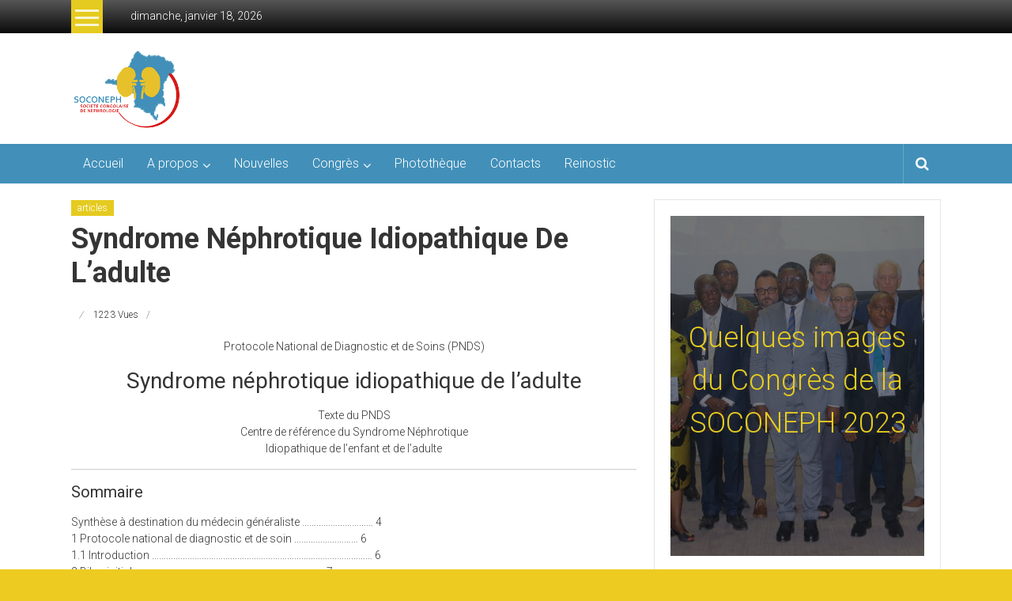

--- FILE ---
content_type: text/html; charset=UTF-8
request_url: https://soconeph.org/syndrome-nephrotique-idiopathique-de-ladulte/
body_size: 14628
content:

<!DOCTYPE html>
<html lang="fr-FR">
<head>
<meta charset="UTF-8">
<meta name="viewport" content="width=device-width, initial-scale=1">
<link rel="profile" href="http://gmpg.org/xfn/11">
<link rel="pingback" href="https://soconeph.org/xmlrpc.php">

<meta name='robots' content='index, follow, max-image-preview:large, max-snippet:-1, max-video-preview:-1' />
	<style>img:is([sizes="auto" i], [sizes^="auto," i]) { contain-intrinsic-size: 3000px 1500px }</style>
	<meta name="dlm-version" content="5.0.22">
	<!-- This site is optimized with the Yoast SEO plugin v24.9 - https://yoast.com/wordpress/plugins/seo/ -->
	<title>Syndrome néphrotique idiopathique de l’adulte - soconeph</title>
	<link rel="canonical" href="https://soconeph.org/syndrome-nephrotique-idiopathique-de-ladulte/" />
	<meta property="og:locale" content="fr_FR" />
	<meta property="og:type" content="article" />
	<meta property="og:title" content="Syndrome néphrotique idiopathique de l’adulte - soconeph" />
	<meta property="og:description" content="Protocole National de Diagnostic et de Soins (PNDS) Syndrome néphrotique idiopathique de l’adulte Texte du PNDS Centre de référence du Syndrome Néphrotique Idiopathique de l’enfant et" />
	<meta property="og:url" content="https://soconeph.org/syndrome-nephrotique-idiopathique-de-ladulte/" />
	<meta property="og:site_name" content="soconeph" />
	<meta property="article:published_time" content="2018-04-21T05:41:05+00:00" />
	<meta property="article:modified_time" content="2018-04-21T05:42:16+00:00" />
	<meta name="author" content="scn" />
	<meta name="twitter:card" content="summary_large_image" />
	<meta name="twitter:label1" content="Écrit par" />
	<meta name="twitter:data1" content="scn" />
	<meta name="twitter:label2" content="Durée de lecture estimée" />
	<meta name="twitter:data2" content="3 minutes" />
	<script type="application/ld+json" class="yoast-schema-graph">{"@context":"https://schema.org","@graph":[{"@type":"WebPage","@id":"https://soconeph.org/syndrome-nephrotique-idiopathique-de-ladulte/","url":"https://soconeph.org/syndrome-nephrotique-idiopathique-de-ladulte/","name":"Syndrome néphrotique idiopathique de l’adulte - soconeph","isPartOf":{"@id":"https://soconeph.org/#website"},"datePublished":"2018-04-21T05:41:05+00:00","dateModified":"2018-04-21T05:42:16+00:00","author":{"@id":"https://soconeph.org/#/schema/person/62ce5caa9dfbc0c0bcd8d6e8c4e435ee"},"breadcrumb":{"@id":"https://soconeph.org/syndrome-nephrotique-idiopathique-de-ladulte/#breadcrumb"},"inLanguage":"fr-FR","potentialAction":[{"@type":"ReadAction","target":["https://soconeph.org/syndrome-nephrotique-idiopathique-de-ladulte/"]}]},{"@type":"BreadcrumbList","@id":"https://soconeph.org/syndrome-nephrotique-idiopathique-de-ladulte/#breadcrumb","itemListElement":[{"@type":"ListItem","position":1,"name":"Accueil","item":"https://soconeph.org/"},{"@type":"ListItem","position":2,"name":"Syndrome néphrotique idiopathique de l’adulte"}]},{"@type":"WebSite","@id":"https://soconeph.org/#website","url":"https://soconeph.org/","name":"soconeph","description":"Société Congolaise de Néphrologie","potentialAction":[{"@type":"SearchAction","target":{"@type":"EntryPoint","urlTemplate":"https://soconeph.org/?s={search_term_string}"},"query-input":{"@type":"PropertyValueSpecification","valueRequired":true,"valueName":"search_term_string"}}],"inLanguage":"fr-FR"},{"@type":"Person","@id":"https://soconeph.org/#/schema/person/62ce5caa9dfbc0c0bcd8d6e8c4e435ee","name":"scn","image":{"@type":"ImageObject","inLanguage":"fr-FR","@id":"https://soconeph.org/#/schema/person/image/","url":"https://secure.gravatar.com/avatar/f7458b7565a41541e468132c67f58c45?s=96&d=mm&r=g","contentUrl":"https://secure.gravatar.com/avatar/f7458b7565a41541e468132c67f58c45?s=96&d=mm&r=g","caption":"scn"},"url":"https://soconeph.org/author/scn/"}]}</script>
	<!-- / Yoast SEO plugin. -->


<link rel='dns-prefetch' href='//code.jquery.com' />
<link rel='dns-prefetch' href='//fonts.googleapis.com' />
<link rel="alternate" type="application/rss+xml" title="soconeph &raquo; Flux" href="https://soconeph.org/feed/" />
<link rel="alternate" type="application/rss+xml" title="soconeph &raquo; Flux des commentaires" href="https://soconeph.org/comments/feed/" />
<link rel="alternate" type="application/rss+xml" title="soconeph &raquo; Syndrome néphrotique idiopathique de l’adulte Flux des commentaires" href="https://soconeph.org/syndrome-nephrotique-idiopathique-de-ladulte/feed/" />
<script type="text/javascript">
/* <![CDATA[ */
window._wpemojiSettings = {"baseUrl":"https:\/\/s.w.org\/images\/core\/emoji\/15.0.3\/72x72\/","ext":".png","svgUrl":"https:\/\/s.w.org\/images\/core\/emoji\/15.0.3\/svg\/","svgExt":".svg","source":{"concatemoji":"https:\/\/soconeph.org\/wp-includes\/js\/wp-emoji-release.min.js?ver=6.7.4"}};
/*! This file is auto-generated */
!function(i,n){var o,s,e;function c(e){try{var t={supportTests:e,timestamp:(new Date).valueOf()};sessionStorage.setItem(o,JSON.stringify(t))}catch(e){}}function p(e,t,n){e.clearRect(0,0,e.canvas.width,e.canvas.height),e.fillText(t,0,0);var t=new Uint32Array(e.getImageData(0,0,e.canvas.width,e.canvas.height).data),r=(e.clearRect(0,0,e.canvas.width,e.canvas.height),e.fillText(n,0,0),new Uint32Array(e.getImageData(0,0,e.canvas.width,e.canvas.height).data));return t.every(function(e,t){return e===r[t]})}function u(e,t,n){switch(t){case"flag":return n(e,"\ud83c\udff3\ufe0f\u200d\u26a7\ufe0f","\ud83c\udff3\ufe0f\u200b\u26a7\ufe0f")?!1:!n(e,"\ud83c\uddfa\ud83c\uddf3","\ud83c\uddfa\u200b\ud83c\uddf3")&&!n(e,"\ud83c\udff4\udb40\udc67\udb40\udc62\udb40\udc65\udb40\udc6e\udb40\udc67\udb40\udc7f","\ud83c\udff4\u200b\udb40\udc67\u200b\udb40\udc62\u200b\udb40\udc65\u200b\udb40\udc6e\u200b\udb40\udc67\u200b\udb40\udc7f");case"emoji":return!n(e,"\ud83d\udc26\u200d\u2b1b","\ud83d\udc26\u200b\u2b1b")}return!1}function f(e,t,n){var r="undefined"!=typeof WorkerGlobalScope&&self instanceof WorkerGlobalScope?new OffscreenCanvas(300,150):i.createElement("canvas"),a=r.getContext("2d",{willReadFrequently:!0}),o=(a.textBaseline="top",a.font="600 32px Arial",{});return e.forEach(function(e){o[e]=t(a,e,n)}),o}function t(e){var t=i.createElement("script");t.src=e,t.defer=!0,i.head.appendChild(t)}"undefined"!=typeof Promise&&(o="wpEmojiSettingsSupports",s=["flag","emoji"],n.supports={everything:!0,everythingExceptFlag:!0},e=new Promise(function(e){i.addEventListener("DOMContentLoaded",e,{once:!0})}),new Promise(function(t){var n=function(){try{var e=JSON.parse(sessionStorage.getItem(o));if("object"==typeof e&&"number"==typeof e.timestamp&&(new Date).valueOf()<e.timestamp+604800&&"object"==typeof e.supportTests)return e.supportTests}catch(e){}return null}();if(!n){if("undefined"!=typeof Worker&&"undefined"!=typeof OffscreenCanvas&&"undefined"!=typeof URL&&URL.createObjectURL&&"undefined"!=typeof Blob)try{var e="postMessage("+f.toString()+"("+[JSON.stringify(s),u.toString(),p.toString()].join(",")+"));",r=new Blob([e],{type:"text/javascript"}),a=new Worker(URL.createObjectURL(r),{name:"wpTestEmojiSupports"});return void(a.onmessage=function(e){c(n=e.data),a.terminate(),t(n)})}catch(e){}c(n=f(s,u,p))}t(n)}).then(function(e){for(var t in e)n.supports[t]=e[t],n.supports.everything=n.supports.everything&&n.supports[t],"flag"!==t&&(n.supports.everythingExceptFlag=n.supports.everythingExceptFlag&&n.supports[t]);n.supports.everythingExceptFlag=n.supports.everythingExceptFlag&&!n.supports.flag,n.DOMReady=!1,n.readyCallback=function(){n.DOMReady=!0}}).then(function(){return e}).then(function(){var e;n.supports.everything||(n.readyCallback(),(e=n.source||{}).concatemoji?t(e.concatemoji):e.wpemoji&&e.twemoji&&(t(e.twemoji),t(e.wpemoji)))}))}((window,document),window._wpemojiSettings);
/* ]]> */
</script>
<style id='wp-emoji-styles-inline-css' type='text/css'>

	img.wp-smiley, img.emoji {
		display: inline !important;
		border: none !important;
		box-shadow: none !important;
		height: 1em !important;
		width: 1em !important;
		margin: 0 0.07em !important;
		vertical-align: -0.1em !important;
		background: none !important;
		padding: 0 !important;
	}
</style>
<link rel='stylesheet' id='wp-block-library-css' href='https://soconeph.org/wp-includes/css/dist/block-library/style.min.css?ver=6.7.4' type='text/css' media='all' />
<style id='pdfemb-pdf-embedder-viewer-style-inline-css' type='text/css'>
.wp-block-pdfemb-pdf-embedder-viewer{max-width:none}

</style>
<style id='classic-theme-styles-inline-css' type='text/css'>
/*! This file is auto-generated */
.wp-block-button__link{color:#fff;background-color:#32373c;border-radius:9999px;box-shadow:none;text-decoration:none;padding:calc(.667em + 2px) calc(1.333em + 2px);font-size:1.125em}.wp-block-file__button{background:#32373c;color:#fff;text-decoration:none}
</style>
<style id='global-styles-inline-css' type='text/css'>
:root{--wp--preset--aspect-ratio--square: 1;--wp--preset--aspect-ratio--4-3: 4/3;--wp--preset--aspect-ratio--3-4: 3/4;--wp--preset--aspect-ratio--3-2: 3/2;--wp--preset--aspect-ratio--2-3: 2/3;--wp--preset--aspect-ratio--16-9: 16/9;--wp--preset--aspect-ratio--9-16: 9/16;--wp--preset--color--black: #000000;--wp--preset--color--cyan-bluish-gray: #abb8c3;--wp--preset--color--white: #ffffff;--wp--preset--color--pale-pink: #f78da7;--wp--preset--color--vivid-red: #cf2e2e;--wp--preset--color--luminous-vivid-orange: #ff6900;--wp--preset--color--luminous-vivid-amber: #fcb900;--wp--preset--color--light-green-cyan: #7bdcb5;--wp--preset--color--vivid-green-cyan: #00d084;--wp--preset--color--pale-cyan-blue: #8ed1fc;--wp--preset--color--vivid-cyan-blue: #0693e3;--wp--preset--color--vivid-purple: #9b51e0;--wp--preset--gradient--vivid-cyan-blue-to-vivid-purple: linear-gradient(135deg,rgba(6,147,227,1) 0%,rgb(155,81,224) 100%);--wp--preset--gradient--light-green-cyan-to-vivid-green-cyan: linear-gradient(135deg,rgb(122,220,180) 0%,rgb(0,208,130) 100%);--wp--preset--gradient--luminous-vivid-amber-to-luminous-vivid-orange: linear-gradient(135deg,rgba(252,185,0,1) 0%,rgba(255,105,0,1) 100%);--wp--preset--gradient--luminous-vivid-orange-to-vivid-red: linear-gradient(135deg,rgba(255,105,0,1) 0%,rgb(207,46,46) 100%);--wp--preset--gradient--very-light-gray-to-cyan-bluish-gray: linear-gradient(135deg,rgb(238,238,238) 0%,rgb(169,184,195) 100%);--wp--preset--gradient--cool-to-warm-spectrum: linear-gradient(135deg,rgb(74,234,220) 0%,rgb(151,120,209) 20%,rgb(207,42,186) 40%,rgb(238,44,130) 60%,rgb(251,105,98) 80%,rgb(254,248,76) 100%);--wp--preset--gradient--blush-light-purple: linear-gradient(135deg,rgb(255,206,236) 0%,rgb(152,150,240) 100%);--wp--preset--gradient--blush-bordeaux: linear-gradient(135deg,rgb(254,205,165) 0%,rgb(254,45,45) 50%,rgb(107,0,62) 100%);--wp--preset--gradient--luminous-dusk: linear-gradient(135deg,rgb(255,203,112) 0%,rgb(199,81,192) 50%,rgb(65,88,208) 100%);--wp--preset--gradient--pale-ocean: linear-gradient(135deg,rgb(255,245,203) 0%,rgb(182,227,212) 50%,rgb(51,167,181) 100%);--wp--preset--gradient--electric-grass: linear-gradient(135deg,rgb(202,248,128) 0%,rgb(113,206,126) 100%);--wp--preset--gradient--midnight: linear-gradient(135deg,rgb(2,3,129) 0%,rgb(40,116,252) 100%);--wp--preset--font-size--small: 13px;--wp--preset--font-size--medium: 20px;--wp--preset--font-size--large: 36px;--wp--preset--font-size--x-large: 42px;--wp--preset--spacing--20: 0.44rem;--wp--preset--spacing--30: 0.67rem;--wp--preset--spacing--40: 1rem;--wp--preset--spacing--50: 1.5rem;--wp--preset--spacing--60: 2.25rem;--wp--preset--spacing--70: 3.38rem;--wp--preset--spacing--80: 5.06rem;--wp--preset--shadow--natural: 6px 6px 9px rgba(0, 0, 0, 0.2);--wp--preset--shadow--deep: 12px 12px 50px rgba(0, 0, 0, 0.4);--wp--preset--shadow--sharp: 6px 6px 0px rgba(0, 0, 0, 0.2);--wp--preset--shadow--outlined: 6px 6px 0px -3px rgba(255, 255, 255, 1), 6px 6px rgba(0, 0, 0, 1);--wp--preset--shadow--crisp: 6px 6px 0px rgba(0, 0, 0, 1);}:where(.is-layout-flex){gap: 0.5em;}:where(.is-layout-grid){gap: 0.5em;}body .is-layout-flex{display: flex;}.is-layout-flex{flex-wrap: wrap;align-items: center;}.is-layout-flex > :is(*, div){margin: 0;}body .is-layout-grid{display: grid;}.is-layout-grid > :is(*, div){margin: 0;}:where(.wp-block-columns.is-layout-flex){gap: 2em;}:where(.wp-block-columns.is-layout-grid){gap: 2em;}:where(.wp-block-post-template.is-layout-flex){gap: 1.25em;}:where(.wp-block-post-template.is-layout-grid){gap: 1.25em;}.has-black-color{color: var(--wp--preset--color--black) !important;}.has-cyan-bluish-gray-color{color: var(--wp--preset--color--cyan-bluish-gray) !important;}.has-white-color{color: var(--wp--preset--color--white) !important;}.has-pale-pink-color{color: var(--wp--preset--color--pale-pink) !important;}.has-vivid-red-color{color: var(--wp--preset--color--vivid-red) !important;}.has-luminous-vivid-orange-color{color: var(--wp--preset--color--luminous-vivid-orange) !important;}.has-luminous-vivid-amber-color{color: var(--wp--preset--color--luminous-vivid-amber) !important;}.has-light-green-cyan-color{color: var(--wp--preset--color--light-green-cyan) !important;}.has-vivid-green-cyan-color{color: var(--wp--preset--color--vivid-green-cyan) !important;}.has-pale-cyan-blue-color{color: var(--wp--preset--color--pale-cyan-blue) !important;}.has-vivid-cyan-blue-color{color: var(--wp--preset--color--vivid-cyan-blue) !important;}.has-vivid-purple-color{color: var(--wp--preset--color--vivid-purple) !important;}.has-black-background-color{background-color: var(--wp--preset--color--black) !important;}.has-cyan-bluish-gray-background-color{background-color: var(--wp--preset--color--cyan-bluish-gray) !important;}.has-white-background-color{background-color: var(--wp--preset--color--white) !important;}.has-pale-pink-background-color{background-color: var(--wp--preset--color--pale-pink) !important;}.has-vivid-red-background-color{background-color: var(--wp--preset--color--vivid-red) !important;}.has-luminous-vivid-orange-background-color{background-color: var(--wp--preset--color--luminous-vivid-orange) !important;}.has-luminous-vivid-amber-background-color{background-color: var(--wp--preset--color--luminous-vivid-amber) !important;}.has-light-green-cyan-background-color{background-color: var(--wp--preset--color--light-green-cyan) !important;}.has-vivid-green-cyan-background-color{background-color: var(--wp--preset--color--vivid-green-cyan) !important;}.has-pale-cyan-blue-background-color{background-color: var(--wp--preset--color--pale-cyan-blue) !important;}.has-vivid-cyan-blue-background-color{background-color: var(--wp--preset--color--vivid-cyan-blue) !important;}.has-vivid-purple-background-color{background-color: var(--wp--preset--color--vivid-purple) !important;}.has-black-border-color{border-color: var(--wp--preset--color--black) !important;}.has-cyan-bluish-gray-border-color{border-color: var(--wp--preset--color--cyan-bluish-gray) !important;}.has-white-border-color{border-color: var(--wp--preset--color--white) !important;}.has-pale-pink-border-color{border-color: var(--wp--preset--color--pale-pink) !important;}.has-vivid-red-border-color{border-color: var(--wp--preset--color--vivid-red) !important;}.has-luminous-vivid-orange-border-color{border-color: var(--wp--preset--color--luminous-vivid-orange) !important;}.has-luminous-vivid-amber-border-color{border-color: var(--wp--preset--color--luminous-vivid-amber) !important;}.has-light-green-cyan-border-color{border-color: var(--wp--preset--color--light-green-cyan) !important;}.has-vivid-green-cyan-border-color{border-color: var(--wp--preset--color--vivid-green-cyan) !important;}.has-pale-cyan-blue-border-color{border-color: var(--wp--preset--color--pale-cyan-blue) !important;}.has-vivid-cyan-blue-border-color{border-color: var(--wp--preset--color--vivid-cyan-blue) !important;}.has-vivid-purple-border-color{border-color: var(--wp--preset--color--vivid-purple) !important;}.has-vivid-cyan-blue-to-vivid-purple-gradient-background{background: var(--wp--preset--gradient--vivid-cyan-blue-to-vivid-purple) !important;}.has-light-green-cyan-to-vivid-green-cyan-gradient-background{background: var(--wp--preset--gradient--light-green-cyan-to-vivid-green-cyan) !important;}.has-luminous-vivid-amber-to-luminous-vivid-orange-gradient-background{background: var(--wp--preset--gradient--luminous-vivid-amber-to-luminous-vivid-orange) !important;}.has-luminous-vivid-orange-to-vivid-red-gradient-background{background: var(--wp--preset--gradient--luminous-vivid-orange-to-vivid-red) !important;}.has-very-light-gray-to-cyan-bluish-gray-gradient-background{background: var(--wp--preset--gradient--very-light-gray-to-cyan-bluish-gray) !important;}.has-cool-to-warm-spectrum-gradient-background{background: var(--wp--preset--gradient--cool-to-warm-spectrum) !important;}.has-blush-light-purple-gradient-background{background: var(--wp--preset--gradient--blush-light-purple) !important;}.has-blush-bordeaux-gradient-background{background: var(--wp--preset--gradient--blush-bordeaux) !important;}.has-luminous-dusk-gradient-background{background: var(--wp--preset--gradient--luminous-dusk) !important;}.has-pale-ocean-gradient-background{background: var(--wp--preset--gradient--pale-ocean) !important;}.has-electric-grass-gradient-background{background: var(--wp--preset--gradient--electric-grass) !important;}.has-midnight-gradient-background{background: var(--wp--preset--gradient--midnight) !important;}.has-small-font-size{font-size: var(--wp--preset--font-size--small) !important;}.has-medium-font-size{font-size: var(--wp--preset--font-size--medium) !important;}.has-large-font-size{font-size: var(--wp--preset--font-size--large) !important;}.has-x-large-font-size{font-size: var(--wp--preset--font-size--x-large) !important;}
:where(.wp-block-post-template.is-layout-flex){gap: 1.25em;}:where(.wp-block-post-template.is-layout-grid){gap: 1.25em;}
:where(.wp-block-columns.is-layout-flex){gap: 2em;}:where(.wp-block-columns.is-layout-grid){gap: 2em;}
:root :where(.wp-block-pullquote){font-size: 1.5em;line-height: 1.6;}
</style>
<link rel='stylesheet' id='ufb-custom-select-css-css' href='https://soconeph.org/wp-content/plugins/ultimate-form-builder/css/jquery.selectbox.css?ver=1.1.5' type='text/css' media='all' />
<link rel='stylesheet' id='ufb-font-css-css' href='https://soconeph.org/wp-content/plugins/ultimate-form-builder/css/font-awesome.min.css?ver=1.1.5' type='text/css' media='all' />
<link rel='stylesheet' id='ufb-jquery-ui-css' href='//code.jquery.com/ui/1.11.4/themes/smoothness/jquery-ui.css?ver=1.1.5' type='text/css' media='all' />
<link rel='stylesheet' id='ufb-front-css-css' href='https://soconeph.org/wp-content/plugins/ultimate-form-builder/css/frontend.css?ver=1.1.5' type='text/css' media='all' />
<link rel='stylesheet' id='ufb-fileuploader-animation-css' href='https://soconeph.org/wp-content/plugins/ultimate-form-builder/css/loading-animation.css?ver=6.7.4' type='text/css' media='all' />
<link rel='stylesheet' id='ufb-fileuploader-css' href='https://soconeph.org/wp-content/plugins/ultimate-form-builder/css/fileuploader.css?ver=6.7.4' type='text/css' media='all' />
<link rel='stylesheet' id='colornews_google_fonts-css' href='//fonts.googleapis.com/css?family=Roboto%3A400%2C300%2C700%2C900&#038;ver=6.7.4' type='text/css' media='all' />
<link rel='stylesheet' id='colornews-style-css' href='https://soconeph.org/wp-content/themes/colornews-pro/style.css?ver=6.7.4' type='text/css' media='all' />
<link rel='stylesheet' id='colornews-fontawesome-css' href='https://soconeph.org/wp-content/themes/colornews-pro/font-awesome/css/font-awesome.min.css?ver=4.4.0' type='text/css' media='all' />
<style id='akismet-widget-style-inline-css' type='text/css'>

			.a-stats {
				--akismet-color-mid-green: #357b49;
				--akismet-color-white: #fff;
				--akismet-color-light-grey: #f6f7f7;

				max-width: 350px;
				width: auto;
			}

			.a-stats * {
				all: unset;
				box-sizing: border-box;
			}

			.a-stats strong {
				font-weight: 600;
			}

			.a-stats a.a-stats__link,
			.a-stats a.a-stats__link:visited,
			.a-stats a.a-stats__link:active {
				background: var(--akismet-color-mid-green);
				border: none;
				box-shadow: none;
				border-radius: 8px;
				color: var(--akismet-color-white);
				cursor: pointer;
				display: block;
				font-family: -apple-system, BlinkMacSystemFont, 'Segoe UI', 'Roboto', 'Oxygen-Sans', 'Ubuntu', 'Cantarell', 'Helvetica Neue', sans-serif;
				font-weight: 500;
				padding: 12px;
				text-align: center;
				text-decoration: none;
				transition: all 0.2s ease;
			}

			/* Extra specificity to deal with TwentyTwentyOne focus style */
			.widget .a-stats a.a-stats__link:focus {
				background: var(--akismet-color-mid-green);
				color: var(--akismet-color-white);
				text-decoration: none;
			}

			.a-stats a.a-stats__link:hover {
				filter: brightness(110%);
				box-shadow: 0 4px 12px rgba(0, 0, 0, 0.06), 0 0 2px rgba(0, 0, 0, 0.16);
			}

			.a-stats .count {
				color: var(--akismet-color-white);
				display: block;
				font-size: 1.5em;
				line-height: 1.4;
				padding: 0 13px;
				white-space: nowrap;
			}
		
</style>
<script type="text/javascript" src="https://soconeph.org/wp-content/plugins/ultimate-form-builder/js/fileuploader.js?ver=1.1.5" id="ufb-fileuploader-js"></script>
<script type="text/javascript" src="https://soconeph.org/wp-includes/js/jquery/jquery.min.js?ver=3.7.1" id="jquery-core-js"></script>
<script type="text/javascript" src="https://soconeph.org/wp-includes/js/jquery/jquery-migrate.min.js?ver=3.4.1" id="jquery-migrate-js"></script>
<script type="text/javascript" src="https://soconeph.org/wp-content/plugins/ultimate-form-builder/js/jquery.selectbox-0.2.min.js?ver=1.1.5" id="ufb-custom-select-js-js"></script>
<script type="text/javascript" src="https://soconeph.org/wp-includes/js/jquery/ui/core.min.js?ver=1.13.3" id="jquery-ui-core-js"></script>
<script type="text/javascript" src="https://soconeph.org/wp-includes/js/jquery/ui/mouse.min.js?ver=1.13.3" id="jquery-ui-mouse-js"></script>
<script type="text/javascript" src="https://soconeph.org/wp-includes/js/jquery/ui/slider.min.js?ver=1.13.3" id="jquery-ui-slider-js"></script>
<script type="text/javascript" src="https://soconeph.org/wp-content/plugins/ultimate-form-builder/js/jquery-ui-touchpad.js?ver=1.1.5" id="ufb-touch-ui-js"></script>
<script type="text/javascript" src="https://soconeph.org/wp-includes/js/jquery/ui/datepicker.min.js?ver=1.13.3" id="jquery-ui-datepicker-js"></script>
<script type="text/javascript" id="jquery-ui-datepicker-js-after">
/* <![CDATA[ */
jQuery(function(jQuery){jQuery.datepicker.setDefaults({"closeText":"Fermer","currentText":"Aujourd\u2019hui","monthNames":["janvier","f\u00e9vrier","mars","avril","mai","juin","juillet","ao\u00fbt","septembre","octobre","novembre","d\u00e9cembre"],"monthNamesShort":["Jan","F\u00e9v","Mar","Avr","Mai","Juin","Juil","Ao\u00fbt","Sep","Oct","Nov","D\u00e9c"],"nextText":"Suivant","prevText":"Pr\u00e9c\u00e9dent","dayNames":["dimanche","lundi","mardi","mercredi","jeudi","vendredi","samedi"],"dayNamesShort":["dim","lun","mar","mer","jeu","ven","sam"],"dayNamesMin":["D","L","M","M","J","V","S"],"dateFormat":"d MM yy","firstDay":1,"isRTL":false});});
/* ]]> */
</script>
<script type="text/javascript" id="ufb-front-js-js-extra">
/* <![CDATA[ */
var frontend_js_obj = {"default_error_message":"This field is required","ajax_url":"https:\/\/soconeph.org\/wp-admin\/admin-ajax.php","ajax_nonce":"c97c6a7c27","preview_img":"https:\/\/soconeph.org\/wp-content\/plugins\/ultimate-form-builder\/images\/no-preview.png"};
/* ]]> */
</script>
<script type="text/javascript" src="https://soconeph.org/wp-content/plugins/ultimate-form-builder/js/frontend.js?ver=1.1.5" id="ufb-front-js-js"></script>
<link rel="https://api.w.org/" href="https://soconeph.org/wp-json/" /><link rel="alternate" title="JSON" type="application/json" href="https://soconeph.org/wp-json/wp/v2/posts/900" /><link rel="EditURI" type="application/rsd+xml" title="RSD" href="https://soconeph.org/xmlrpc.php?rsd" />
<meta name="generator" content="WordPress 6.7.4" />
<link rel='shortlink' href='https://soconeph.org/?p=900' />
<link rel="alternate" title="oEmbed (JSON)" type="application/json+oembed" href="https://soconeph.org/wp-json/oembed/1.0/embed?url=https%3A%2F%2Fsoconeph.org%2Fsyndrome-nephrotique-idiopathique-de-ladulte%2F" />
<link rel="alternate" title="oEmbed (XML)" type="text/xml+oembed" href="https://soconeph.org/wp-json/oembed/1.0/embed?url=https%3A%2F%2Fsoconeph.org%2Fsyndrome-nephrotique-idiopathique-de-ladulte%2F&#038;format=xml" />
<!-- soconeph Internal Styles --><style type="text/css"> .home-slider-wrapper .slider-btn a:hover,.random-hover-link a:hover,.widget_featured_posts_style_six .bx-prev, .widget_featured_posts_style_six .bx-next, .widget_featured_posts_style_eight .bx-prev, .widget_featured_posts_style_eight .bx-next,.tabbed-widget .tabs:hover, .tabbed-widget .tabs.active{background:#e5cb20;border:1px solid #e5cb20}#site-navigation ul>li.current-menu-ancestor,#site-navigation ul>li.current-menu-item,#site-navigation ul>li.current-menu-parent,#site-navigation ul>li:hover,.block-title,.bottom-header-wrapper .home-icon a:hover,.home .bottom-header-wrapper .home-icon a,.breaking-news-title,.bttn:hover,.carousel-slider-wrapper .bx-controls a,.cat-links a,.category-menu,.category-menu ul.sub-menu,.category-toggle-block,.error,.home-slider .bx-pager a.active,.home-slider .bx-pager a:hover,.navigation .nav-links a:hover,.post .more-link:hover,.random-hover-link a:hover,.search-box,.search-icon:hover,.share-wrap:hover,button,input[type=button]:hover,input[type=reset]:hover,input[type=submit]:hover{background:#e5cb20}a{color:#e5cb20}.entry-footer a:hover{color:#e5cb20}#bottom-footer .copy-right a:hover,#top-footer .widget a:hover,#top-footer .widget a:hover:before,#top-footer .widget li:hover:before,.below-entry-meta span:hover a,.below-entry-meta span:hover i,.caption-title a:hover,.comment .comment-reply-link:hover,.entry-btn a:hover,.entry-title a:hover,.num-404,.tag-cloud-wrap a:hover,.top-menu-wrap ul li.current-menu-ancestor>a,.top-menu-wrap ul li.current-menu-item>a,.top-menu-wrap ul li.current-menu-parent>a,.top-menu-wrap ul li:hover>a,.widget a:hover,.widget a:hover::before{color:#e5cb20}#top-footer .block-title{border-bottom:1px solid #e5cb20}#site-navigation .menu-toggle:hover,.sub-toggle{background:#e5cb20}.colornews_random_post .random-hover-link a:hover{background:#e5cb20 none repeat scroll 0 0;border:1px solid #e5cb20}#site-title a:hover{color:#e5cb20}a#scroll-up i,.featured-widget-six-title-wrap .entry-title a:hover, .featured-widget-title-wrap .entry-title a:hover{color:#e5cb20}.page-header .page-title{border-bottom:3px solid #e5cb20;color:#e5cb20}.tabbed-widget .tabs.active::after{border-top: 5px solid #e5cb20;color:#e5cb20}@media (max-width: 768px) {    #site-navigation ul > li:hover > a, #site-navigation ul > li.current-menu-item > a,#site-navigation ul > li.current-menu-ancestor > a,#site-navigation ul > li.current-menu-parent > a {background:#e5cb20}}#top-footer .widget a, #top-footer .widget li, #top-footer .widget a::before, #top-footer .widget li::before { color: #0d6cbf; }</style><style type="text/css" id="custom-background-css">
body.custom-background { background-color: #edcb21; background-image: url("https://soconeph.org/wp-content/themes/colornews-pro/img/bg-pattern.jpg"); background-position: left top; background-size: auto; background-repeat: repeat; background-attachment: scroll; }
</style>
	<link rel="icon" href="https://soconeph.org/wp-content/uploads/2018/03/cropped-cropped-logo-nephro2.fw_-32x32.png" sizes="32x32" />
<link rel="icon" href="https://soconeph.org/wp-content/uploads/2018/03/cropped-cropped-logo-nephro2.fw_-192x192.png" sizes="192x192" />
<link rel="apple-touch-icon" href="https://soconeph.org/wp-content/uploads/2018/03/cropped-cropped-logo-nephro2.fw_-180x180.png" />
<meta name="msapplication-TileImage" content="https://soconeph.org/wp-content/uploads/2018/03/cropped-cropped-logo-nephro2.fw_-270x270.png" />
</head>

<body class="post-template-default single single-post postid-900 single-format-standard custom-background metaslider-plugin  wide">
<div id="page" class="hfeed site">
   	<a class="skip-link screen-reader-text" href="#content">Skip to content</a>

	<header id="masthead" class="site-header" role="banner">
		<div class="top-header-wrapper clearfix">
         <div class="tg-container">
            <div class="tg-inner-wrap">
                                                      <div class="category-toogle-wrap">
                        <div class="category-toggle-block">
                           <span class="toggle-bar"></span>
                           <span class="toggle-bar"></span>
                           <span class="toggle-bar"></span>
                        </div>
                        <div class="category-menu menu hide"><ul><li id="menu-item-1504" class="menu-item menu-item-type-post_type menu-item-object-page menu-item-1504"><a href="https://soconeph.org/enregistrement-au-congres-de-soconeph-2023/">Enregistrement au congrès de SOCONEPH 2023</a></li>
</ul></div>                     </div><!-- .category-toogle-wrap end -->
                                    <div class="top-menu-wrap">
                        <div class="date-in-header">
      dimanche, janvier 18, 2026   </div>
                  </div>
                                             </div><!-- .tg-inner-wrap end -->
         </div><!-- .tg-container end -->
         		</div><!-- .top-header-wrapper end  -->

            <div class="middle-header-wrapper  clearfix">
         <div class="tg-container">
            <div class="tg-inner-wrap">
                              <div class="logo">
                     <a href="https://soconeph.org/" title="soconeph" rel="home"><img src="https://soconeph.org/wp-content/uploads/2018/03/cropped-cropped-logo-nephro2.fw_-1.png" alt="soconeph"></a>
                  </div><!-- #logo -->
                              <div id="header-text" class="screen-reader-text">
                                       <h3 id="site-title">
                        <a href="https://soconeph.org/" title="soconeph" rel="home">soconeph</a>
                     </h3>
                                                         <p id="site-description">Société Congolaise de Néphrologie</p>
                                    <!-- #site-description -->
               </div><!-- #header-text -->

               <div class="header-advertise">
                                 </div><!-- .header-advertise end -->
            </div><!-- .tg-inner-wrap end -->
         </div><!-- .tg-container end -->
      </div><!-- .middle-header-wrapper end -->

      
      <div class="bottom-header-wrapper clearfix">
         <div class="bottom-arrow-wrap">
            <div class="tg-container">
               <div class="tg-inner-wrap">
                                    <nav id="site-navigation" class="main-navigation clearfix" role="navigation">
                     <div class="menu-toggle hide">Menu</div>
                     <ul id="nav" class="menu"><li id="menu-item-655" class="menu-item menu-item-type-custom menu-item-object-custom menu-item-home menu-item-655"><a href="https://soconeph.org/">Accueil</a></li>
<li id="menu-item-661" class="menu-item menu-item-type-post_type menu-item-object-page menu-item-has-children menu-item-661"><a href="https://soconeph.org/a-propos/">A propos</a>
<ul class="sub-menu">
	<li id="menu-item-662" class="menu-item menu-item-type-post_type menu-item-object-page menu-item-662"><a href="https://soconeph.org/formulaire-dadhesion/">Formulaire d&rsquo;adhésion</a></li>
	<li id="menu-item-663" class="menu-item menu-item-type-post_type menu-item-object-page menu-item-663"><a href="https://soconeph.org/membres-du-bureau/">Membres du bureau</a></li>
	<li id="menu-item-664" class="menu-item menu-item-type-post_type menu-item-object-page menu-item-664"><a href="https://soconeph.org/reglement-dordre-interieur/">Règlement d&rsquo;ordre intérieur</a></li>
</ul>
</li>
<li id="menu-item-654" class="menu-item menu-item-type-taxonomy menu-item-object-category menu-item-654"><a href="https://soconeph.org/category/nouvelles/">Nouvelles</a></li>
<li id="menu-item-1505" class="menu-item menu-item-type-custom menu-item-object-custom menu-item-has-children menu-item-1505"><a href="#">Congrès</a>
<ul class="sub-menu">
	<li id="menu-item-652" class="menu-item menu-item-type-taxonomy menu-item-object-category menu-item-652"><a href="https://soconeph.org/category/congres/">Congrès et participations</a></li>
	<li id="menu-item-1506" class="menu-item menu-item-type-post_type menu-item-object-page menu-item-1506"><a href="https://soconeph.org/enregistrement-au-congres-de-soconeph-2023/">Enregistrement au congrès de SOCONEPH 2023</a></li>
</ul>
</li>
<li id="menu-item-653" class="menu-item menu-item-type-taxonomy menu-item-object-category menu-item-653"><a href="https://soconeph.org/category/phototheque/">Photothèque</a></li>
<li id="menu-item-660" class="menu-item menu-item-type-post_type menu-item-object-page menu-item-660"><a href="https://soconeph.org/contacts/">Contacts</a></li>
<li id="menu-item-1132" class="menu-item menu-item-type-post_type menu-item-object-page menu-item-1132"><a href="https://soconeph.org/reinostic/">Reinostic</a></li>
</ul>                  </nav><!-- .nav end -->
                                       <div class="share-search-wrap">
                        <div class="home-search">
                                                         <div class="search-icon">
                                 <i class="fa fa-search"></i>
                              </div>
                              <div class="search-box">
                                 <div class="close">&times;</div>
                                 <form role="search" action="https://soconeph.org/" class="searchform" method="get">
   <input type="text" placeholder="Entre le mot de recherche" class="search-field" value="" name="s">
   <button class="searchsubmit" name="submit" type="submit"><i class="fa fa-search"></i></button>
</form>                              </div>
                                                                              </div> <!-- home-search-end -->
                     </div>
                                 </div><!-- #tg-inner-wrap -->
            </div><!-- #tg-container -->
         </div><!-- #bottom-arrow-wrap -->
      </div><!-- #bottom-header-wrapper -->

      
      	</header><!-- #masthead -->
      
   
	<div id="main" class="clearfix">
      <div class="tg-container">
         <div class="tg-inner-wrap clearfix">
            <div id="main-content-section clearfix">
               <div id="primary">

            		
            			
<article id="post-900" class="post-900 post type-post status-publish format-standard hentry category-articles">
   
   
   
   <div class="figure-cat-wrap ">
      
      <div class="category-collection"><span class="cat-links"><a href="https://soconeph.org/category/articles/"  rel="category tag">articles</a></span>&nbsp;</div>   </div>

   
	<span class="posted-on"><a href="https://soconeph.org/syndrome-nephrotique-idiopathique-de-ladulte/" title="7 h 41 min" rel="bookmark"><time class="entry-date published" datetime="2018-04-21T07:41:05+02:00">21 avril 2018</time><time class="updated" datetime="2018-04-21T07:42:16+02:00">21 avril 2018</time></a></span>
   <header class="entry-header">
      <h1 class="entry-title">
         Syndrome néphrotique idiopathique de l’adulte      </h1>
   </header>

   <div class="below-entry-meta">
      <span class="byline"><span class="author vcard"><i class="fa fa-user"></i><a class="url fn n" href="" title=""></a></span></span>

      <span class="post-views"><i class="fa fa-eye"></i><span class="total-views">1223 Vues</span></span>
               <span class="comments"><a href="https://soconeph.org/syndrome-nephrotique-idiopathique-de-ladulte/#respond"><i class="fa fa-comment"></i> 0 Commentaire</a></span>
      </div>
	<div class="entry-content">
		<p style="text-align: center;">Protocole National de Diagnostic et de Soins (PNDS)</p>
<h3 style="text-align: center;">Syndrome néphrotique idiopathique de l’adulte</h3>
<p style="text-align: center;">Texte du PNDS<br />
Centre de référence du Syndrome Néphrotique<br />
Idiopathique de l’enfant et de l’adulte</p>
<hr />
<h4 style="text-align: justify;">Sommaire</h4>
<p style="text-align: justify;">Synthèse à destination du médecin généraliste &#8230;&#8230;&#8230;&#8230;&#8230;&#8230;&#8230;&#8230;&#8230;&#8230; 4<br />
1 Protocole national de diagnostic et de soin &#8230;&#8230;&#8230;&#8230;&#8230;&#8230;&#8230;&#8230;&#8230; 6<br />
1.1 Introduction &#8230;&#8230;&#8230;&#8230;&#8230;&#8230;&#8230;&#8230;&#8230;&#8230;&#8230;&#8230;&#8230;&#8230;&#8230;&#8230;&#8230;&#8230;&#8230;&#8230;&#8230;&#8230;&#8230;&#8230;&#8230;&#8230;&#8230;&#8230;&#8230;&#8230;&#8230; 6<br />
2 Bilan initial &#8230;&#8230;&#8230;&#8230;&#8230;&#8230;&#8230;&#8230;&#8230;&#8230;&#8230;&#8230;&#8230;&#8230;&#8230;&#8230;&#8230;&#8230;&#8230;&#8230;&#8230;&#8230;&#8230;&#8230;&#8230;&#8230;.. 7<br />
2.1 Objectif &#8230;&#8230;&#8230;&#8230;&#8230;&#8230;&#8230;&#8230;&#8230;&#8230;&#8230;&#8230;&#8230;&#8230;&#8230;&#8230;&#8230;&#8230;&#8230;&#8230;&#8230;&#8230;&#8230;&#8230;&#8230;&#8230;&#8230;&#8230;&#8230;&#8230;&#8230;&#8230;&#8230; 7<br />
2.2 Professionnels impliqués &#8230;&#8230;&#8230;&#8230;&#8230;&#8230;&#8230;&#8230;&#8230;&#8230;&#8230;&#8230;&#8230;&#8230;&#8230;&#8230;&#8230;&#8230;&#8230;&#8230;&#8230;&#8230;&#8230;&#8230; 8<br />
2.3 Examen initial &#8230;&#8230;&#8230;&#8230;&#8230;&#8230;&#8230;&#8230;&#8230;&#8230;&#8230;&#8230;&#8230;&#8230;&#8230;&#8230;&#8230;&#8230;&#8230;&#8230;&#8230;&#8230;&#8230;&#8230;&#8230;&#8230;&#8230;&#8230;&#8230;.. 8<br />
2.4 Anamnèse &#8230;&#8230;&#8230;&#8230;&#8230;&#8230;&#8230;&#8230;&#8230;&#8230;&#8230;&#8230;&#8230;&#8230;&#8230;&#8230;&#8230;&#8230;&#8230;&#8230;&#8230;&#8230;&#8230;&#8230;&#8230;&#8230;&#8230;&#8230;&#8230;&#8230;&#8230;. 8<br />
2.5 Examen clinique &#8230;&#8230;&#8230;&#8230;&#8230;&#8230;&#8230;&#8230;&#8230;&#8230;&#8230;&#8230;&#8230;&#8230;&#8230;&#8230;&#8230;&#8230;&#8230;&#8230;&#8230;&#8230;&#8230;&#8230;&#8230;&#8230;&#8230;&#8230;. 8<br />
2.6 Examens complémentaires systématiques (réalisés en milieu<br />
spécialisé) &#8230;&#8230;&#8230;&#8230;&#8230;&#8230;&#8230;&#8230;&#8230;&#8230;&#8230;&#8230;&#8230;&#8230;&#8230;&#8230;&#8230;&#8230;&#8230;&#8230;&#8230;&#8230;&#8230;&#8230;&#8230;&#8230;&#8230;&#8230;&#8230;&#8230;&#8230;&#8230;&#8230;&#8230;&#8230; 9<br />
2.7 Examens complémentaires, selon contexte et selon les résultats de la<br />
biopsie &#8230;&#8230;&#8230;&#8230;&#8230;&#8230;&#8230;&#8230;&#8230;&#8230;&#8230;&#8230;&#8230;&#8230;&#8230;&#8230;&#8230;&#8230;&#8230;&#8230;&#8230;&#8230;&#8230;&#8230;&#8230;&#8230;&#8230;&#8230;&#8230;&#8230;&#8230;&#8230;&#8230;&#8230;&#8230;&#8230;. 10<br />
3 Prise en charge thérapeutique &#8230;&#8230;&#8230;&#8230;&#8230;&#8230;&#8230;&#8230;&#8230;&#8230;&#8230;&#8230;&#8230;&#8230;&#8230;&#8230;. 10<br />
3.1 Objectifs &#8230;&#8230;&#8230;&#8230;&#8230;&#8230;&#8230;&#8230;&#8230;&#8230;&#8230;&#8230;&#8230;&#8230;&#8230;&#8230;&#8230;&#8230;&#8230;&#8230;&#8230;&#8230;&#8230;&#8230;&#8230;&#8230;&#8230;&#8230;&#8230;&#8230;&#8230;&#8230;.. 10<br />
3.2 Professionnels impliqués &#8230;&#8230;&#8230;&#8230;&#8230;&#8230;&#8230;&#8230;&#8230;&#8230;&#8230;&#8230;&#8230;&#8230;&#8230;&#8230;&#8230;&#8230;&#8230;&#8230;&#8230;&#8230;&#8230;&#8230; 11<br />
3.3 Rôle des associations de malades &#8230;&#8230;&#8230;&#8230;&#8230;&#8230;&#8230;&#8230;&#8230;&#8230;&#8230;&#8230;&#8230;&#8230;&#8230;&#8230;&#8230;&#8230;&#8230; 11<br />
3.4 Éducation thérapeutique &#8230;&#8230;&#8230;&#8230;&#8230;&#8230;&#8230;&#8230;&#8230;&#8230;&#8230;&#8230;&#8230;&#8230;&#8230;&#8230;&#8230;&#8230;&#8230;&#8230;&#8230;&#8230;&#8230;&#8230; 12<br />
3.5 Modification du mode de vie &#8230;&#8230;&#8230;&#8230;&#8230;&#8230;&#8230;&#8230;&#8230;&#8230;&#8230;&#8230;&#8230;&#8230;&#8230;&#8230;&#8230;&#8230;&#8230;&#8230;&#8230;&#8230;. 12<br />
3.6 Traitement symptomatique &#8230;&#8230;&#8230;&#8230;&#8230;&#8230;&#8230;&#8230;&#8230;&#8230;&#8230;&#8230;&#8230;&#8230;&#8230;&#8230;&#8230;&#8230;&#8230;&#8230;&#8230;&#8230;&#8230; 13<br />
3.7 Traitements spécifiques &#8230;&#8230;&#8230;&#8230;&#8230;&#8230;&#8230;&#8230;&#8230;&#8230;&#8230;&#8230;&#8230;&#8230;&#8230;&#8230;&#8230;&#8230;&#8230;&#8230;&#8230;&#8230;&#8230;&#8230;. 16<br />
4 Suivi &#8230;&#8230;&#8230;&#8230;&#8230;&#8230;&#8230;&#8230;&#8230;&#8230;&#8230;&#8230;&#8230;&#8230;&#8230;&#8230;&#8230;&#8230;&#8230;&#8230;&#8230;&#8230;&#8230;&#8230;&#8230;&#8230;&#8230;&#8230;&#8230;&#8230;. 31<br />
4.1 Objectifs &#8230;&#8230;&#8230;&#8230;&#8230;&#8230;&#8230;&#8230;&#8230;&#8230;&#8230;&#8230;&#8230;&#8230;&#8230;&#8230;&#8230;&#8230;&#8230;&#8230;&#8230;&#8230;&#8230;&#8230;&#8230;&#8230;&#8230;&#8230;&#8230;&#8230;&#8230;&#8230;.. 31<br />
4.2 Professionnels impliqués &#8230;&#8230;&#8230;&#8230;&#8230;&#8230;&#8230;&#8230;&#8230;&#8230;&#8230;&#8230;&#8230;&#8230;&#8230;&#8230;&#8230;&#8230;&#8230;&#8230;&#8230;&#8230;&#8230;&#8230; 31<br />
4.3 Examens de suivi &#8230;&#8230;&#8230;&#8230;&#8230;&#8230;&#8230;&#8230;&#8230;&#8230;&#8230;&#8230;&#8230;&#8230;&#8230;&#8230;&#8230;&#8230;&#8230;&#8230;&#8230;&#8230;&#8230;&#8230;&#8230;&#8230;&#8230;.. 32<br />
5 Complications &#8230;&#8230;&#8230;&#8230;&#8230;&#8230;&#8230;&#8230;&#8230;&#8230;&#8230;&#8230;&#8230;&#8230;&#8230;&#8230;&#8230;&#8230;&#8230;&#8230;&#8230;&#8230;&#8230;&#8230;&#8230; 32<br />
5.1 Complications spécifiques &#8230;&#8230;&#8230;&#8230;&#8230;&#8230;&#8230;&#8230;&#8230;&#8230;&#8230;&#8230;&#8230;&#8230;&#8230;&#8230;&#8230;&#8230;&#8230;&#8230;&#8230;&#8230;&#8230;. 32<br />
5.2 Complications liées aux traitements &#8230;&#8230;&#8230;&#8230;&#8230;&#8230;&#8230;&#8230;&#8230;&#8230;&#8230;&#8230;&#8230;&#8230;&#8230;&#8230;&#8230;&#8230;. 34<br />
Références &#8230;&#8230;&#8230;&#8230;&#8230;&#8230;&#8230;&#8230;&#8230;&#8230;&#8230;&#8230;&#8230;&#8230;&#8230;&#8230;&#8230;&#8230;&#8230;&#8230;&#8230;&#8230;&#8230;&#8230;&#8230;&#8230;&#8230;&#8230;&#8230;.. 35<br />
Annexe 1. Causes secondaires de LGM, HSF et GEM &#8230;&#8230;&#8230;&#8230;&#8230;&#8230;&#8230; 38<br />
Annexe 2. Complications liées aux traitements &#8230;&#8230;&#8230;&#8230;&#8230;&#8230;&#8230;&#8230;&#8230;&#8230;. 39</p>
<hr />
<h3 style="text-align: justify;">Synthèse à destination du médecin généraliste</h3>
<p style="text-align: justify;">Le syndrome néphrotique est défini par l’association d’une protéinurie abondante &gt;3g/jr et d’une hypoalbuminémie &lt; 30g/l. Les complications aiguës les plus fréquentes sont les infections et les accidents thromboemboliques.</p>
<p style="text-align: justify;">Le syndrome néphrotique peut être primitif et dans ce cas l’examen histologique permet de différencier trois formes : le syndrome néphrotique à lésions glomérulaires minimes (LGM), la hyalinose segmentaire et focale (HSF) et la glomérulopathie extramembraneuse (GEM). Leur prise en<br />
charge est présentée dans ce PNDS. Les syndromes néphrotiques peuvent être secondaires à d’autres pathologies (diabète, amylose, lupus…) et leurs<br />
prises en charge sont traitées dans les guides ou recommandations correspondants.</p>
<p style="text-align: justify;">Les signes d’appels habituels associent la présence d’œdèmes et la détection d’une protéinurie à la bandelette urinaire. Ces signes doivent conduire le médecin généraliste à requérir une consultation de néphrologie rapidement voire en urgence en cas de complications aiguës.</p>
<p style="text-align: justify;">Le rôle du néphrologue est de préciser le diagnostic histologique du syndrome néphrotique par la pratique d’une ponction biopsie rénale systématique ; de réaliser le bilan paraclinique ; de définir et débuter une prise en charge thérapeutique spécifique ; d’organiser le suivi en coordination avec le médecin généraliste. Dès la première visite, le néphrologue remet au patient un livret d’information thérapeutique et la liste des associations de patients (coordonnées disponibles sur le serveur Orphanet : www.orphanet.org).</p>
<p style="text-align: justify;">L’éducation thérapeutique, la modification du mode de vie sont des points essentiels de la prise en charge. Ils impliquent le médecin généraliste, le<br />
néphrologue, le diététicien. Un soutien psychologique est parfois nécessaire.</p>
<p style="text-align: justify;">L’objectif de l’éducation thérapeutique est de permettre au patient de bien comprendre et de prendre en charge sa maladie, de dialoguer avec les<br />
professionnels de santé (le livret d’information peut servir de support). Les principaux points abordés sont l’autosurveillance par bandelettes urinaires, l’information sur les traitements, les dangers de l’automédication, les  modalités de dépistage des complications.</p>
<p>Télécharger le fichier : <a  data-e-Disable-Page-Transition="true" class="download-link filetype-icon filetype-pdf" title="" href="https://soconeph.org/download/903/?tmstv=1768727482" rel="nofollow" id="download-link-903" data-redirect="false" >
	SN-ADULTE.pdf	(1448 téléchargements	)
</a>
</p>
			</div><!-- .entry-content -->

      </article><!-- #post-## -->
            				<nav class="navigation post-navigation clearfix" role="navigation">
		<h3 class="screen-reader-text">Post navigation</h3>
		<div class="nav-links">
			<div class="nav-previous"><a href="https://soconeph.org/proces-verbal-n01-2018-de-lassemblee-generale-extraordinaire-de-la-soconeph/" rel="prev">Procès-verbal n°01/2018 de l’Assemblée Générale Extraordinaire de la SOCONEPH</a></div><div class="nav-next"><a href="https://soconeph.org/syndrome-nephrotique-idiopathique-de-lenfant/" rel="next">Syndrome néphrotique idiopathique de l’enfant</a></div>		</div><!-- .nav-links -->
	</nav><!-- .navigation -->
	
                     
                     
            			
<div id="comments" class="comments-area">

	
	
	
		<div id="respond" class="comment-respond">
		<h3 id="reply-title" class="comment-reply-title">Laisser un commentaire <small><a rel="nofollow" id="cancel-comment-reply-link" href="/syndrome-nephrotique-idiopathique-de-ladulte/#respond" style="display:none;">Annuler la réponse</a></small></h3><form action="https://soconeph.org/wp-comments-post.php" method="post" id="commentform" class="comment-form" novalidate><p class="comment-notes"><span id="email-notes">Votre adresse e-mail ne sera pas publiée.</span> <span class="required-field-message">Les champs obligatoires sont indiqués avec <span class="required">*</span></span></p><p class="comment-form-comment"><label for="comment">Commentaire <span class="required">*</span></label> <textarea id="comment" name="comment" cols="45" rows="8" maxlength="65525" required></textarea></p><p class="comment-form-author"><label for="author">Nom <span class="required">*</span></label> <input id="author" name="author" type="text" value="" size="30" maxlength="245" autocomplete="name" required /></p>
<p class="comment-form-email"><label for="email">E-mail <span class="required">*</span></label> <input id="email" name="email" type="email" value="" size="30" maxlength="100" aria-describedby="email-notes" autocomplete="email" required /></p>
<p class="comment-form-url"><label for="url">Site web</label> <input id="url" name="url" type="url" value="" size="30" maxlength="200" autocomplete="url" /></p>
<p class="form-submit"><input name="submit" type="submit" id="submit" class="submit" value="Laisser un commentaire" /> <input type='hidden' name='comment_post_ID' value='900' id='comment_post_ID' />
<input type='hidden' name='comment_parent' id='comment_parent' value='0' />
</p><p style="display: none;"><input type="hidden" id="akismet_comment_nonce" name="akismet_comment_nonce" value="0b40e2a9b2" /></p><p style="display: none !important;" class="akismet-fields-container" data-prefix="ak_"><label>&#916;<textarea name="ak_hp_textarea" cols="45" rows="8" maxlength="100"></textarea></label><input type="hidden" id="ak_js_1" name="ak_js" value="248"/><script>document.getElementById( "ak_js_1" ).setAttribute( "value", ( new Date() ).getTime() );</script></p></form>	</div><!-- #respond -->
	
</div><!-- #comments -->
            		
               </div><!-- #primary end -->
               
<div id="secondary">
         
      <aside id="block-10" class="widget widget_block">
<div class="wp-block-cover"><span aria-hidden="true" class="wp-block-cover__background has-background-dim"></span><img loading="lazy" decoding="async" width="996" height="664" class="wp-block-cover__image-background wp-image-1888" alt="" src="https://soconeph.org/wp-content/uploads/2023/11/IMG_1193.jpg" data-object-fit="cover" srcset="https://soconeph.org/wp-content/uploads/2023/11/IMG_1193.jpg 996w, https://soconeph.org/wp-content/uploads/2023/11/IMG_1193-300x200.jpg 300w, https://soconeph.org/wp-content/uploads/2023/11/IMG_1193-768x512.jpg 768w, https://soconeph.org/wp-content/uploads/2023/11/IMG_1193-864x576.jpg 864w, https://soconeph.org/wp-content/uploads/2023/11/IMG_1193-620x413.jpg 620w, https://soconeph.org/wp-content/uploads/2023/11/IMG_1193-400x267.jpg 400w" sizes="auto, (max-width: 996px) 100vw, 996px" /><div class="wp-block-cover__inner-container is-layout-flow wp-block-cover-is-layout-flow">
<p class="has-text-align-center has-large-font-size"><a href="https://soconeph.org/les-instant-du-congres-soconeph-2023-quelques-images/">Quelques images du Congrès de la SOCONEPH 2023</a></p>
</div></div>
</aside><aside id="block-3" class="widget widget_block"><p><div id="metaslider-id-611" style="max-width: 600px;" class="ml-slider-3-97-0 metaslider metaslider-flex metaslider-611 ml-slider ms-theme-default" role="region" aria-roledescription="Slideshow" aria-label="images du centre de dialyse de Kinshasa (CDK), hôpital provincial général de référence de Kinshasa" data-width="600">
    <div id="metaslider_container_611">
        <div id="metaslider_611">
            <ul class='slides'>
                <li style="display: block; width: 100%;" class="slide-717 ms-image " aria-roledescription="slide" aria-label="slide-717" data-date="2018-03-30 06:51:08"><img loading="lazy" decoding="async" src="https://soconeph.org/wp-content/uploads/2018/03/IMG-20170728-WA0009-600x400.jpg" height="400" width="600" alt="Centre de dialyse de Kinshasa" class="slider-611 slide-717" title="centre de dialyse de Kinshasa" /></li>
                <li style="display: none; width: 100%;" class="slide-716 ms-image " aria-roledescription="slide" aria-label="slide-716" data-date="2018-03-30 06:51:08"><img loading="lazy" decoding="async" src="https://soconeph.org/wp-content/uploads/2018/03/IMG-20170728-WA0005-600x400.jpg" height="400" width="600" alt="" class="slider-611 slide-716" title="IMG-20170728-WA0005" /></li>
                <li style="display: none; width: 100%;" class="slide-718 ms-image " aria-roledescription="slide" aria-label="slide-718" data-date="2018-03-30 06:51:08"><img loading="lazy" decoding="async" src="https://soconeph.org/wp-content/uploads/2018/03/IMG-20170728-WA0014-600x400.jpg" height="400" width="600" alt="" class="slider-611 slide-718" title="IMG-20170728-WA0014" /></li>
                <li style="display: none; width: 100%;" class="slide-719 ms-image " aria-roledescription="slide" aria-label="slide-719" data-date="2018-03-30 06:51:08"><img loading="lazy" decoding="async" src="https://soconeph.org/wp-content/uploads/2018/03/IMG-20170728-WA0023-600x400.jpg" height="400" width="600" alt="" class="slider-611 slide-719" title="IMG-20170728-WA0023" /></li>
                <li style="display: none; width: 100%;" class="slide-720 ms-image " aria-roledescription="slide" aria-label="slide-720" data-date="2018-03-30 06:51:08"><img loading="lazy" decoding="async" src="https://soconeph.org/wp-content/uploads/2018/03/IMG-20170728-WA0027-600x400.jpg" height="400" width="600" alt="" class="slider-611 slide-720" title="IMG-20170728-WA0027" /></li>
                <li style="display: none; width: 100%;" class="slide-721 ms-image " aria-roledescription="slide" aria-label="slide-721" data-date="2018-03-30 06:51:08"><img loading="lazy" decoding="async" src="https://soconeph.org/wp-content/uploads/2018/03/IMG-20170728-WA0038-600x400.jpg" height="400" width="600" alt="" class="slider-611 slide-721" title="IMG-20170728-WA0038" /></li>
                <li style="display: none; width: 100%;" class="slide-722 ms-image " aria-roledescription="slide" aria-label="slide-722" data-date="2018-03-30 06:51:08"><img loading="lazy" decoding="async" src="https://soconeph.org/wp-content/uploads/2018/03/IMG-20170728-WA0045-600x400.jpg" height="400" width="600" alt="" class="slider-611 slide-722" title="IMG-20170728-WA0045" /></li>
            </ul>
        </div>
        
    </div>
</div></p>
</aside><aside id="nav_menu-2" class="widget widget_nav_menu"><h3 class="widget-title title-block-wrap clearfix"><span class="block-title"><span>Voir aussi</span></span></h3><div class="menu-left-menu-scn-container"><ul id="menu-left-menu-scn" class="menu"><li id="menu-item-1501" class="menu-item menu-item-type-post_type menu-item-object-page menu-item-1501"><a href="https://soconeph.org/enregistrement-au-congres-de-soconeph-2023/">Enregistrement au congrès de SOCONEPH 2023</a></li>
<li id="menu-item-794" class="menu-item menu-item-type-taxonomy menu-item-object-category menu-item-794"><a href="https://soconeph.org/category/communication-de-pediatrie/">Communication de pédiatrie du 11 avril 2018</a></li>
<li id="menu-item-696" class="menu-item menu-item-type-taxonomy menu-item-object-category menu-item-696"><a href="https://soconeph.org/category/congres/">Congrès</a></li>
<li id="menu-item-793" class="menu-item menu-item-type-taxonomy menu-item-object-category menu-item-793"><a href="https://soconeph.org/category/conseils/">Conseils</a></li>
<li id="menu-item-974" class="menu-item menu-item-type-taxonomy menu-item-object-category menu-item-974"><a href="https://soconeph.org/category/cours-de-nephrologie/">Cours de Néphrologie</a></li>
<li id="menu-item-694" class="menu-item menu-item-type-post_type menu-item-object-page menu-item-694"><a href="https://soconeph.org/formulaire-dadhesion/">Formulaire d&rsquo;adhésion</a></li>
<li id="menu-item-695" class="menu-item menu-item-type-taxonomy menu-item-object-category current-post-ancestor current-menu-parent current-post-parent menu-item-695"><a href="https://soconeph.org/category/articles/">Les articles</a></li>
<li id="menu-item-975" class="menu-item menu-item-type-taxonomy menu-item-object-category menu-item-975"><a href="https://soconeph.org/category/memoire-de-specialisation/">Mémoire de Spécialisation</a></li>
<li id="menu-item-697" class="menu-item menu-item-type-taxonomy menu-item-object-category menu-item-697"><a href="https://soconeph.org/category/nouvelles/">Nos actualités</a></li>
</ul></div></aside>
   </div>            </div><!-- #main-content-section end -->
         </div><!-- .tg-inner-wrap -->
      </div><!-- .tg-container -->
   </div><!-- #main -->

   
   
   	<footer id="colophon">
      
      <div id="bottom-footer">
         <div class="tg-container">
            <div class="tg-inner-wrap">
               <div class="copy-right">Copyright © 2026 <a href="https://soconeph.org/" title="soconeph" ><span>soconeph</span></a>. Site conçu par culturecongo</div>            </div>
         </div>
      </div>
	</footer><!-- #colophon end -->
   <a href="#masthead" id="scroll-up"><i class="fa fa-arrow-up"></i></a>
</div><!-- #page end -->

<link rel='stylesheet' id='dlm-frontend-css' href='https://soconeph.org/wp-content/plugins/download-monitor/assets/css/frontend-tailwind.min.css?ver=5.0.22' type='text/css' media='all' />
<link rel='stylesheet' id='metaslider-flex-slider-css' href='https://soconeph.org/wp-content/plugins/ml-slider/assets/sliders/flexslider/flexslider.css?ver=3.97.0' type='text/css' media='all' property='stylesheet' />
<link rel='stylesheet' id='metaslider-public-css' href='https://soconeph.org/wp-content/plugins/ml-slider/assets/metaslider/public.css?ver=3.97.0' type='text/css' media='all' property='stylesheet' />
<style id='metaslider-public-inline-css' type='text/css'>
@media only screen and (max-width: 767px) {body.metaslider-plugin:after { display: none; content: "smartphone"; } .hide-arrows-smartphone .flex-direction-nav, .hide-navigation-smartphone .flex-control-paging, .hide-navigation-smartphone .flex-control-nav, .hide-navigation-smartphone .filmstrip, .hide-slideshow-smartphone, .metaslider-hidden-content.hide-smartphone{ display: none!important; }}@media only screen and (min-width : 768px) and (max-width: 1023px) {body.metaslider-plugin:after { display: none; content: "tablet"; } .hide-arrows-tablet .flex-direction-nav, .hide-navigation-tablet .flex-control-paging, .hide-navigation-tablet .flex-control-nav, .hide-navigation-tablet .filmstrip, .hide-slideshow-tablet, .metaslider-hidden-content.hide-tablet{ display: none!important; }}@media only screen and (min-width : 1024px) and (max-width: 1439px) {body.metaslider-plugin:after { display: none; content: "laptop"; } .hide-arrows-laptop .flex-direction-nav, .hide-navigation-laptop .flex-control-paging, .hide-navigation-laptop .flex-control-nav, .hide-navigation-laptop .filmstrip, .hide-slideshow-laptop, .metaslider-hidden-content.hide-laptop{ display: none!important; }}@media only screen and (min-width : 1440px) {body.metaslider-plugin:after { display: none; content: "desktop"; } .hide-arrows-desktop .flex-direction-nav, .hide-navigation-desktop .flex-control-paging, .hide-navigation-desktop .flex-control-nav, .hide-navigation-desktop .filmstrip, .hide-slideshow-desktop, .metaslider-hidden-content.hide-desktop{ display: none!important; }}
</style>
<script type="text/javascript" id="dlm-xhr-js-extra">
/* <![CDATA[ */
var dlmXHRtranslations = {"error":"Une erreur s\u2019est produite lors de la tentative de t\u00e9l\u00e9chargement du fichier. Veuillez r\u00e9essayer.","not_found":"Le t\u00e9l\u00e9chargement n\u2019existe pas.","no_file_path":"Aucun chemin de fichier d\u00e9fini.","no_file_paths":"Aucun chemin de fichier sp\u00e9cifi\u00e9.","filetype":"Le t\u00e9l\u00e9chargement n\u2019est pas autoris\u00e9 pour ce type de fichier.","file_access_denied":"Acc\u00e8s refus\u00e9 \u00e0 ce fichier.","access_denied":"Acc\u00e8s refus\u00e9. Vous n\u2019avez pas les droits pour t\u00e9l\u00e9charger ce fichier.","security_error":"Something is wrong with the file path.","file_not_found":"Fichier introuvable."};
/* ]]> */
</script>
<script type="text/javascript" id="dlm-xhr-js-before">
/* <![CDATA[ */
const dlmXHR = {"xhr_links":{"class":["download-link","download-button"]},"prevent_duplicates":true,"ajaxUrl":"https:\/\/soconeph.org\/wp-admin\/admin-ajax.php"}; dlmXHRinstance = {}; const dlmXHRGlobalLinks = "https://soconeph.org/download/"; const dlmNonXHRGlobalLinks = []; dlmXHRgif = "https://soconeph.org/wp-includes/images/spinner.gif"; const dlmXHRProgress = "1"
/* ]]> */
</script>
<script type="text/javascript" src="https://soconeph.org/wp-content/plugins/download-monitor/assets/js/dlm-xhr.min.js?ver=5.0.22" id="dlm-xhr-js"></script>
<script type="text/javascript" src="https://soconeph.org/wp-content/themes/colornews-pro/js/fitvids/jquery.fitvids.min.js?ver=1.1" id="colornews-fitvids-js"></script>
<script type="text/javascript" src="https://soconeph.org/wp-content/themes/colornews-pro/js/custom.min.js?ver=20150708" id="colornews-custom-js"></script>
<script type="text/javascript" src="https://soconeph.org/wp-content/themes/colornews-pro/js/skip-link-focus-fix.min.js?ver=20130115" id="colornews-skip-link-focus-fix-js"></script>
<script type="text/javascript" src="https://soconeph.org/wp-includes/js/comment-reply.min.js?ver=6.7.4" id="comment-reply-js" async="async" data-wp-strategy="async"></script>
<script defer type="text/javascript" src="https://soconeph.org/wp-content/plugins/akismet/_inc/akismet-frontend.js?ver=1741386185" id="akismet-frontend-js"></script>
<script type="text/javascript" src="https://soconeph.org/wp-content/plugins/ml-slider/assets/sliders/flexslider/jquery.flexslider.min.js?ver=3.97.0" id="metaslider-flex-slider-js"></script>
<script type="text/javascript" id="metaslider-flex-slider-js-after">
/* <![CDATA[ */
var metaslider_611 = function($) {$('#metaslider_611').addClass('flexslider');
            $('#metaslider_611').flexslider({ 
                slideshowSpeed:3000,
                animation:"fade",
                controlNav:true,
                directionNav:true,
                pauseOnHover:true,
                direction:"horizontal",
                reverse:false,
                keyboard:1,
                touch:1,
                animationSpeed:600,
                prevText:"&lt;",
                nextText:"&gt;",
                smoothHeight:false,
                fadeFirstSlide:false,
                slideshow:true,
                pausePlay:false,
                showPlayText:false,
                playText:false,
                pauseText:false
            });
            $(document).trigger('metaslider/initialized', '#metaslider_611');
        };
 jQuery(document).ready(function($) {
 $('.metaslider').attr('tabindex', '0');
 $(document).on('keyup.slider', function(e) {
  });
 });
        var timer_metaslider_611 = function() {
            var slider = !window.jQuery ? window.setTimeout(timer_metaslider_611, 100) : !jQuery.isReady ? window.setTimeout(timer_metaslider_611, 1) : metaslider_611(window.jQuery);
        };
        timer_metaslider_611();
/* ]]> */
</script>
<script type="text/javascript" id="metaslider-script-js-extra">
/* <![CDATA[ */
var wpData = {"baseUrl":"https:\/\/soconeph.org"};
/* ]]> */
</script>
<script type="text/javascript" src="https://soconeph.org/wp-content/plugins/ml-slider/assets/metaslider/script.min.js?ver=3.97.0" id="metaslider-script-js"></script>

</body>
</html>